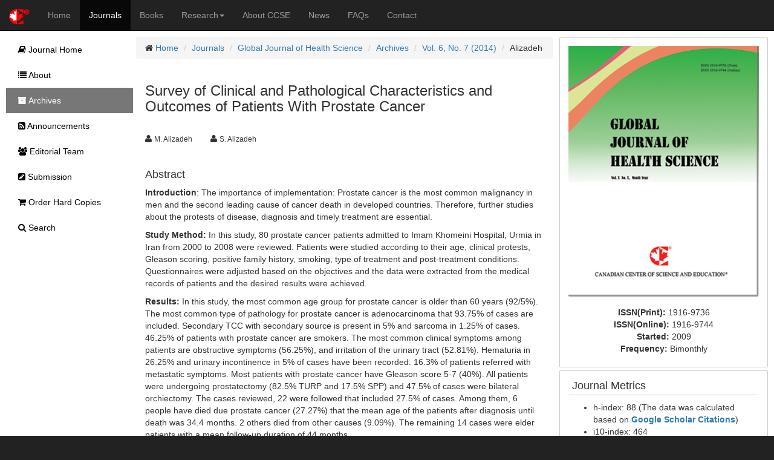

--- FILE ---
content_type: text/html;charset=UTF-8
request_url: https://ccsenet.org/journal/index.php/gjhs/article/view/38296/22260
body_size: 6073
content:
<!DOCTYPE html> <html lang="en"> <head> <meta charset="utf-8"> <meta http-equiv="X-UA-Compatible" content="IE=edge"> <meta name="viewport" content="width=device-width, initial-scale=1"> <link rel="icon" href="/themes/default/images/favicon.ico" type="image/x-icon"/> <link rel="Shortcut Icon" href="/themes/default/images/favicon.ico" type="image/x-icon" /> <title>Survey of Clinical and Pathological Characteristics and Outcomes of Patients With Prostate Cancer | Alizadeh | Global Journal of Health Science | CCSE</title> <meta name="description" content="Survey of Clinical and Pathological Characteristics and Outcomes of Patients With Prostate Cancer" /> <link rel="stylesheet" href="/opt/bootstrap/css/bootstrap.min.css" /> <link rel="stylesheet" href="/opt/bootstrap/bootstrap-responsive.min.css" /> <link rel="stylesheet" href="/opt/font-awesome/css/font-awesome.min.css" /> <!--[if lt IE 9]>
    <script src="/opt/bootstrap/html5shiv.min.js"></script>
    <script src="/opt/bootstrap/respond.min.js"></script>
    <![endif]--> <link rel="stylesheet" href="/themes/default/css/main.css" /> <link rel="schema.DC" href="http://purl.org/dc/elements/1.1/" /> <meta name="DC.Contributor.Sponsor" xml:lang="en" content=""/> <meta name="DC.Creator.PersonalName" content="M. Alizadeh"/> <meta name="DC.Creator.PersonalName" content="S. Alizadeh"/> <meta name="DC.Date.created" scheme="ISO8601" content="2014-06-30"/> <meta name="DC.Date.dateSubmitted" scheme="ISO8601" content="2014-06-30"/> <meta name="DC.Date.issued" scheme="ISO8601" content="2014-09-18"/> <meta name="DC.Date.modified" scheme="ISO8601" content="2014-07-28"/> <meta name="DC.Description" xml:lang="en" content="Introduction: The importance of implementation: Prostate cancer is the most common malignancy in men and the second leading cause of cancer death in developed countries. Therefore, further studies about the protests of disease, diagnosis and timely treatment are essential. Study Method: In this study, 80 prostate cancer patients admitted to Imam Khomeini Hospital, Urmia in Iran from 2000 to 2008 were reviewed. Patients were studied according to their age, clinical protests, Gleason scoring, positive family history, smoking, type of treatment and post-treatment conditions. Questionnaires were adjusted based on the objectives and the data were extracted from the medical records of patients and the desired results were achieved. Results: In this study, the most common age group for prostate cancer is older than 60 years (92/5%). The most common type of pathology for prostate cancer is adenocarcinoma that 93.75% of cases are included. Secondary TCC with secondary source is present in 5% and sarcoma in 1.25% of cases. 46.25% of patients with prostate cancer are smokers. The most common clinical symptoms among patients are obstructive symptoms (56.25%), and irritation of the urinary tract (52.81%). Hematuria in 26.25% and urinary incontinence in 5% of cases have been recorded. 16.3% of patients referred with metastatic symptoms. Most patients with prostate cancer have Gleason score 5-7 (40%). All patients were undergoing prostatectomy (82.5% TURP and 17.5% SPP) and 47.5% of cases were bilateral orchiectomy. The cases reviewed, 22 were followed that included 27.5% of cases. Among them, 6 people have died due prostate cancer (27.27%) that the mean age of the patients after diagnosis until death was 34.4 months. 2 others died from other causes (9.09%). The remaining 14 cases were elder patients with a mean follow-up duration of 44 months. Conclusion: According to the results obtained in the present study, the most common type of prostate cancer pathology is adenocarcinoma that is included 93.75% of cases. Prostate sarcoma is present at 1.25% and secondary bladder TCC at 5% of cases more over the incidence of prostate sarcoma is reported in a lower age group than adenocarcinoma, which the results obtained in a similar study in Iran in other centers. Regarding the relationship between smoking and prostate cancer it can be considered one of the important factors in this regard. "/> <meta name="DC.Format" scheme="IMT" content="application/pdf"/> <meta name="DC.Identifier" content="38296"/> <meta name="DC.Identifier.pageNumber" content="p49"/> <meta name="DC.Identifier.DOI" content="10.5539/gjhs.v6n7p49"/> <meta name="DC.Identifier.URI" content="https://ccsenet.org/journal/index.php/gjhs/article/view/38296"/> <meta name="DC.Language" scheme="ISO639-1" content="en"/> <meta name="DC.Rights" content="Copyright (c) 2014 M. Alizadeh,S. Alizadeh" /> <meta name="DC.Rights" content="http://creativecommons.org/licenses/by/4.0"/> <meta name="DC.Source" content="Global Journal of Health Science"/> <meta name="DC.Source.ISSN" content="1916-9736"/> <meta name="DC.Source.Volume" content="6"/> <meta name="DC.Source.Issue" content="7"/> <meta name="DC.Source.URI" content="https://ccsenet.org/journal/index.php/gjhs"/> <meta name="DC.Title" content="Survey of Clinical and Pathological Characteristics and Outcomes of Patients With Prostate Cancer"/> <meta name="DC.Type" content="Text.Serial.Journal"/> <meta name="DC.Type.articleType" content="Articles"/> <meta name="gs_meta_revision" content="1.1" /> <meta name="citation_journal_title" content="Global Journal of Health Science"/> <meta name="citation_issn" content="1916-9736"/> <meta name="citation_author" content="M. Alizadeh"/> <meta name="citation_author" content="S. Alizadeh"/> <meta name="citation_title" content="Survey of Clinical and Pathological Characteristics and Outcomes of Patients With Prostate Cancer"/> <meta name="citation_publication_date" content="2014/09/18"/> <meta name="citation_volume" content="6"/> <meta name="citation_issue" content="7"/> <meta name="citation_firstpage" content="p49"/> <meta name="citation_doi" content="10.5539/gjhs.v6n7p49"/> <meta name="citation_abstract_html_url" content="https://ccsenet.org/journal/index.php/gjhs/article/view/38296"/> <meta name="citation_pdf_url" content="https://ccsenet.org/journal/index.php/gjhs/article/download/38296/22260"/> <meta name="fulltext_pdf" content="https://ccsenet.org/journal/index.php/gjhs/article/download/38296/22260"> <script async src="https://www.googletagmanager.com/gtag/js?id=UA-7035128-1"></script> <script>
        window.dataLayer = window.dataLayer || [];
        function gtag(){dataLayer.push(arguments);}
        gtag('js', new Date());

        gtag('config', 'UA-7035128-1');
    </script> </head> <body> <nav class="navbar navbar-inverse navbar-static-top" id="topChannels"> <div class="container-fluid" > <div class="navbar-header"> <button type="button" class="navbar-toggle collapsed" data-toggle="collapse" data-target="#top-navbar" aria-expanded="false"> <span class="sr-only">Toggle navigation</span> <span class="icon-bar"></span> <span class="icon-bar"></span> <span class="icon-bar"></span> </button> <a class="navbar-brand" href="/" title="CCSE Home"><img src="/themes/default/images/ccse-logo.png"></a> </div> <div id="top-navbar" class="navbar-collapse collapse"> <ul class="nav navbar-nav" id="top-navbar-items"> <li ><a href="/" >Home</a></li> <li class="active"><a href="/journal/index.php">Journals</a></li> <li ><a href="/home/index.php/books">Books</a></li> <li > <a href="#" class="dropdown-toggle" data-toggle="dropdown">Research<b class="caret"></b></a> <ul class="dropdown-menu"> <li> <a href="/home/index.php/research">CCSE Fund</a> </li> <li> <a href="/home/index.php/research/books">Free Books</a> </li> <li> <a href="/home/index.php/research/sponsorship">Sponsorship</a> </li> </ul> </li> <li ><a href="/home/index.php/about">About CCSE</a></li> <li ><a href="/home/index.php/news">News</a></li> <li ><a href="/home/index.php/faqs">FAQs</a></li> <li><a href="/home/index.php/about/contact">Contact</a> </ul> </div> </div> </nav> <div class="container-fluid" id="mainContent"> <div class="row-fluid"> <div id="journalContent" class="col-sm-12 col-md-9 col-lg-10 col-xl-10"> <div class="row-fluid"> <div class="col-sm-12 col-md-12 col-lg-8 col-xl-8" id="journalMainContent"> <ul class="breadcrumb"> <li><i class="icon-home"></i> <a href="/">Home</a></li> <li><a href="/journal">Journals</a></li> <li><a href="/journal/index.php/gjhs">Global Journal of Health Science</a></li> <li><a href="/journal/index.php/gjhs/issue/archives">Archives</a></li> <li><a href="https://ccsenet.org/journal/index.php/gjhs/issue/view/1132" >Vol. 6, No. 7 (2014)</a></li> <li>Alizadeh</li> </ul> <div class="col-sm-12 col-md-12 col-lg-12 col-xl-12"> <h3>Survey of Clinical and Pathological Characteristics and Outcomes of Patients With Prostate Cancer</h3> <br/> <ul class="list-inline"> <li><i class="icon-user"></i>&nbsp;<span class="small">M. Alizadeh</span> &nbsp;&nbsp;&nbsp;</li> <li><i class="icon-user"></i>&nbsp;<span class="small">S. Alizadeh</span> &nbsp;&nbsp;&nbsp;</li> </ul> <br/> <div> <h4>Abstract</h4> <p><strong>Introduction</strong>: The importance of implementation: Prostate cancer is the most common malignancy in men and the second leading cause of cancer death in developed countries. Therefore, further studies about the protests of disease, diagnosis and timely treatment are essential.</p> <p><strong>Study Method: </strong>In this study, 80 prostate cancer patients admitted to Imam Khomeini Hospital, Urmia in Iran from 2000 to 2008 were reviewed. Patients were studied according to their age, clinical protests, Gleason scoring, positive family history, smoking, type of treatment and post-treatment conditions. Questionnaires were adjusted based on the objectives and the data were extracted from the medical records of patients and the desired results were achieved.</p> <p><strong>Results: </strong>In this study, the most common age group for prostate cancer is older than 60 years (92/5%). The most common type of pathology for prostate cancer is adenocarcinoma that 93.75% of cases are included. Secondary TCC with secondary source is present in 5% and sarcoma in 1.25% of cases. 46.25% of patients with prostate cancer are smokers. The most common clinical symptoms among patients are obstructive symptoms (56.25%), and irritation of the urinary tract (52.81%). Hematuria in 26.25% and urinary incontinence in 5% of cases have been recorded. 16.3% of patients referred with metastatic symptoms. Most patients with prostate cancer have Gleason score 5-7 (40%). All patients were undergoing prostatectomy (82.5% TURP and 17.5% SPP) and 47.5% of cases were bilateral orchiectomy. The cases reviewed, 22 were followed that included 27.5% of cases. Among them, 6 people have died due prostate cancer (27.27%) that the mean age of the patients after diagnosis until death was 34.4 months. 2 others died from other causes (9.09%). The remaining 14 cases were elder patients with a mean follow-up duration of 44 months.</p> <p><strong>Conclusion: </strong>According to the results obtained in the present study, the most common type of prostate cancer pathology is adenocarcinoma that is included 93.75% of cases. Prostate sarcoma is present at 1.25% and secondary bladder TCC at 5% of cases more over the incidence of prostate sarcoma is reported in a lower age group than adenocarcinoma, which the results obtained in a similar study in Iran in other centers. Regarding the relationship between smoking and prostate cancer it can be considered one of the important factors in this regard.</p><p> </p> </div> <br/> <ul class="list-inline"> <li> <b>Full Text:</b> <img src="/opt/icons/files/PDF-icon-16.png" /> <span class="small"><a href="https://ccsenet.org/journal/index.php/gjhs/article/download/38296/22260">PDF</a></span>&nbsp;
                            
                    </li> <li><b>DOI:</b><a href="https://doi.org/10.5539/gjhs.v6n7p49" target="_blank">10.5539/gjhs.v6n7p49</a></li> </ul> <br/> <div><img src="[data-uri]"> This work is licensed under a <a href="https://creativecommons.org/licenses/by/4.0">Creative Commons Attribution 4.0 License</a>.</div> </div> </div> <div class="col-sm-12 col-md-12 col-lg-4 col-xl-4" id="journalAssetBar"> <div class="blockBox"> <div class="text-center" style="margin-bottom:10px;"> <a href="/journal/index.php/gjhs" title="Global Journal of Health Science"> <img src="/media/modules/press/2018/07/5b4db02a7be9d.jpg" class="img-thumbnail" style="border:0"> </a> </div> <div class="text-center"> <ul class="list-unstyled"> <li><b>ISSN(Print): </b><span>1916-9736</span></li> <li><b>ISSN(Online): </b><span>1916-9744</span></li> <li><b>Started: </b><span>2009</span></li> <li><b>Frequency: </b><span class="text-capitalize">bimonthly</span></li> </ul> </div> </div> <div class="blockBox"> <h3 class="blockTitle">Journal Metrics</h3> <div class="blockContent"> <ul> <li>h-index: 88 (The data was calculated based on&nbsp;<a href="https://scholar.google.com/citations?user=b8m1tSIAAAAJ&amp;hl=en"><strong>Google Scholar Citations</strong></a>)</li> <li>i10-index: 464</li> </ul> <ul> <li><a href="https://wjci.cnkijs.99885.net/UserIndex/JournalOverseaDetails?filename=WJ311376&amp;year=2022&amp;row_num=1">WJCI (2022)</a>: 0.897</li> <li><a href="https://wjci.cnkijs.99885.net/Home/OverseaJournalList?code=004">WJCI Impact Factor</a>: 0.306</li> </ul> </div> </div> <div class="blockBox"> <h3 class="blockTitle">Index</h3> <div class="blockContent"> <ul class="listArticles"> <li><a href="http://journaldatabase.info/journal/issn1916-9736" target="_blank">Academic Journals Database</a></li> <li><a href="https://www.base-search.net" target="_blank">BASE (Bielefeld Academic Search Engine)</a></li> <li><a href="http://scholar.cnki.net" target="_blank">CNKI Scholar</a></li> <li><a href="https://www.copyright.com/" target="_blank">Copyright Clearance Center</a></li> <li><a href="http://ezb.uni-regensburg.de/searchres.phtml?bibid=AAAAA&colors=7&lang=en&jq_type1=QS&jq_term1=Global+Journal+of+Health+Science" target="_blank">Elektronische Zeitschriftenbibliothek (EZB)</a></li> <li><a href="http://www.arc.gov.au" target="_blank">Excellence in Research for Australia (ERA)</a></li> <li><a href="http://journalseek.net" target="_blank">Genamics JournalSeek</a></li> <li><a href="https://www.ghjournalsearch.org/" target="_blank">GHJournalSearch</a></li> <li><a href="https://scholar.google.com" target="_blank">Google Scholar</a></li> <li><a href="https://hollis.harvard.edu/primo-explore/search?query=any,contains,1916-9736&tab=everything&search_scope=everything&vid=HVD2&lang=en_US&offset=0" target="_blank">Harvard Library</a></li> <li><a href="https://journals.indexcopernicus.com/search/details?id=59693" target="_blank">Index Copernicus</a></li> <li><a href="https://discover.libraryhub.jisc.ac.uk/search?q=1916-9736" target="_blank">Jisc Library Hub Discover</a></li> <li><a href="www.journaltocs.ac.uk/index.php?action=search&subAction=hits&journalID=26676&userQueryID=56952&high=1&ps=30&page=1&items=0&journal_filter=&journalby=" target="_blank">JournalTOCs</a></li> <li><a href="https://www.livivo.de/app/search/search" target="_blank">LIVIVO (ZB MED)</a></li> <li><a href="http://miar.ub.edu" target="_blank">MIAR</a></li> <li><a href="https://pkp.sfu.ca" target="_blank">PKP Open Archives Harvester</a></li> <li><a href="https://publons.com" target="_blank">Publons</a></li> <li><a href="https://sucupira.capes.gov.br" target="_blank">Qualis/CAPES</a></li> <li><a href="https://www.researchgate.net" target="_blank">ResearchGate</a></li> <li><a href="https://portal.issn.org/resource/ISSN-L/1916-9736" target="_blank">ROAD</a></li> <li><a href="https://www.safetylit.org" target="_blank">SafetyLit</a></li> <li><a href="https://www.scilit.net/" target="_blank">Scilit</a></li> <li><a href="http://www.sherpa.ac.uk" target="_blank">SHERPA/RoMEO</a></li> <li><a href="http://www.oxbridge.com/" target="_blank">Standard Periodical Directory</a></li> <li><a href="http://sul-sfx.stanford.edu/sfxlcl41/az?param_letter_group_script_save=&param_chinese_checkbox_save=0&param_langcode_save=en&param_type_save=textSearch&param_lang_save=eng&param_jumpToPage_save=&param_sid_save=de86bf82d624d1fbc6192255e18c6a97&param_letter" target="_blank">Stanford Libraries</a></li> <li><a href="https://thekeepers.org/journals/1916-9736?page=1&query=Global+Journal+of+Health+Science" target="_blank">The Keepers Registry</a></li> <li><a href="http://oskicat.berkeley.edu/search~S1/?searchtype=i&searcharg=1916-9736&searchscope=1&SORT=D&extended=1&SUBMIT=Search&searchlimits=&searchorigarg=i1916-9760" target="_blank">UCR Library</a></li> <li><a href="https://www.unicat.be/uniCat?uiLanguage=en" target="_blank">UniCat</a></li> <li><a href="https://birmingham-primo.hosted.exlibrisgroup.com/primo-explore/fulldisplay?docid=44BIR_ALMA_DS51135221840004871&context=L&vid=44BIR_VU1&lang=en_US&search_scope=CSCOP_44BIR_DEEP&adaptor=Local%20Search%20Engine&tab=local&query=any,contains,Global%20Journal" target="_blank">UoB Library</a></li> <li><a href="https://wjci.cnkijs.99885.net/Home/OverseaJournalList?code=004" target="_blank">WJCI Report</a></li> <li><a href="http://www.worldcat.org" target="_blank">WorldCat</a></li> <li><a href="https://zdb-katalog.de/title.xhtml?idn=993839746" target="_blank">Zeitschriften Daten Bank (ZDB)</a></li> </ul> </div> </div> <div class="blockBox"> <h3 class="blockTitle">Contact</h3> <ul class="list-unstyled"> <li><i class="icon-user"></i> Erica Grey<small style="color:#cccccc;padding-left:5px;">Editorial Assistant</small></li> <li><i class="icon-envelope"></i> <a href="mailto:gjhs@ccsenet.org">gjhs@ccsenet.org</a></li> </ul> </div> </div> </div> </div> <div id="journalSidebar" class="col-sm-12 col-md-3 col-lg-2 col-xl-2"> <ul id="sidebar-nav"> <li > <a href="/journal/index.php/gjhs"><i class="icon-book"></i> Journal Home</a> </li> <li > <a href="/journal/index.php/gjhs/about"><i class="icon-list"></i> About</a> </li> <li class="active" > <a href="/journal/index.php/gjhs/issue/archives"><i class="icon-archive"></i> Archives</a> </li> <li > <a href="/journal/index.php/gjhs/announcements"><i class="icon-rss-sign"></i> Announcements</a> </li> <li > <a href="/journal/index.php/gjhs/editor"><i class="icon-group"></i> Editorial Team</a> </li> <li > <a href="/journal/index.php/gjhs/submission"><i class="icon-edit-sign"></i> Submission</a> </li> <li > <a href="/journal/index.php/gjhs/store/hardCopies"><i class="icon-shopping-cart"></i> Order Hard Copies</a> </li> <li > <a href="/journal/index.php/gjhs/search"><i class="icon-search"></i> Search</a> </li> </ul> </div> </div> <footer class="row-fluid" > <div id="bottomLogoWrapper"> <img src="/themes/default/images/ccse-logo-gray.png" id="bottomLogo"/> </div> <ul class="list-unstyled"> <li> <ul class="list-inline list-unstyled"> <li><a href="/home/index.php/about/contact">Contact CCSE</a></li> <li><a href="/home/index.php/index/terms">Terms and Conditions</a></li> <li><a href="/home/index.php/index/privacy">Privacy Policy</a></li> </ul> </li> <li><ul class="list-inline list-unstyled"><li>
                    Cookies are used by this site. For more information, visit <a href="/home/index.php/index/cookies">the cookies</a> page.
                </li></ul> </li> <li><ul class="list-inline list-unstyled"><li>
                    Copyright © 2006 - 2026 The Canadian Center of Science and Education. All Rights Reserved .
                </li></ul> </li> </ul> </footer> <script src="/opt/jquery/jquery-3.1.1.min.js"></script> <script src="/opt/bootstrap/js/bootstrap.min.js"></script> </body> </html>